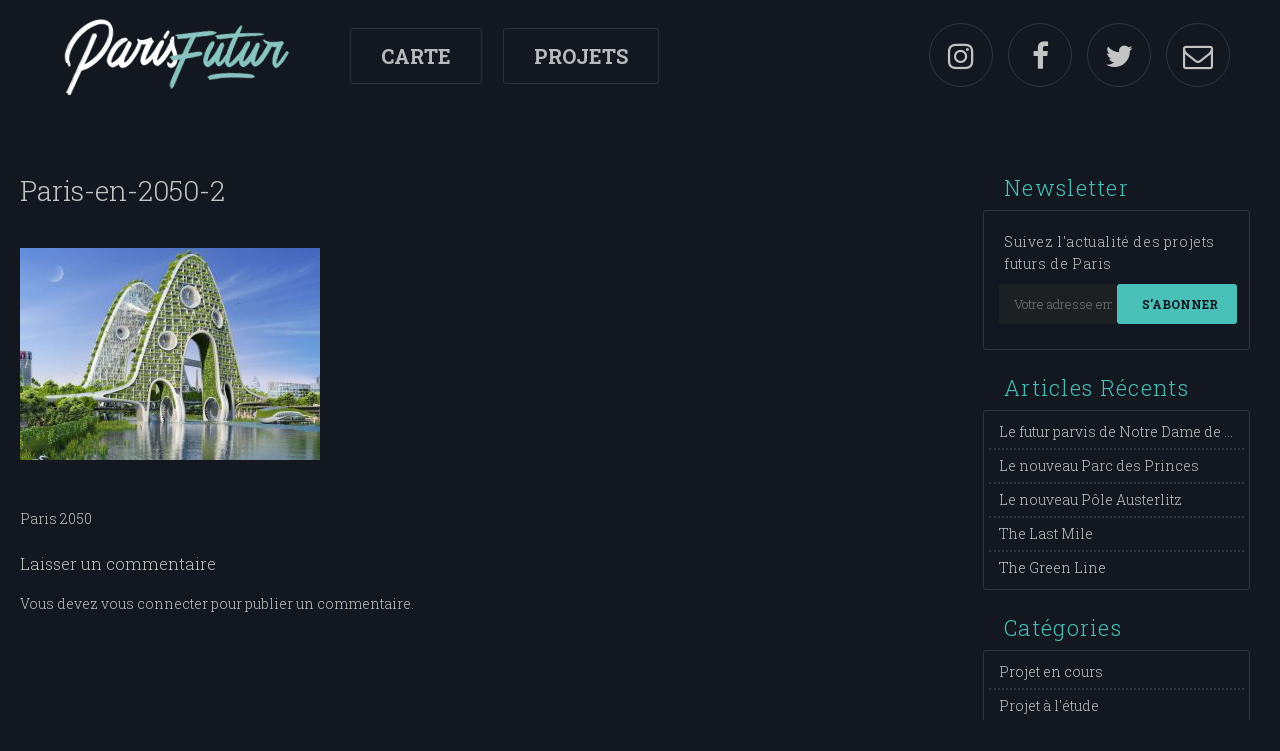

--- FILE ---
content_type: text/html; charset=UTF-8
request_url: http://parisfutur.com/projets/paris-2050/paris-en-2050-2/
body_size: 7427
content:
<!DOCTYPE html>
<!--[if lt IE 7 ]><html class="ie ie6" lang="fr-FR"><![endif]-->
<!--[if IE 7 ]><html class="ie ie7" lang="fr-FR"><![endif]-->
<!--[if IE 8 ]><html class="ie ie8" lang="fr-FR"><![endif]-->
<!--[if IE 9 ]><html class="ie ie9" lang="fr-FR"><![endif]-->
<!--[if (gt IE 9)|!(IE)]><!--><html lang="fr-FR"><!--<![endif]-->
<head>
	
	<meta charset="UTF-8">
	
	<meta name="viewport" content="width=device-width, initial-scale=1">
	<link rel="profile" href="http://gmpg.org/xfn/11">

	<link rel="apple-touch-icon" sizes="180x180" href="http://parisfutur.com/wp-content/themes/parisfutur/images/favicon/apple-touch-icon.png">
	<link rel="icon" type="image/png" href="http://parisfutur.com/wp-content/themes/parisfutur/images/favicon/favicon-32x32.png" sizes="32x32">
	<link rel="icon" type="image/png" href="http://parisfutur.com/wp-content/themes/parisfutur/images/favicon/favicon-16x16.png" sizes="16x16">
	<link rel="manifest" href="http://parisfutur.com/wp-content/themes/parisfutur/images/favicon/manifest.json">
	<link rel="mask-icon" href="http://parisfutur.com/wp-content/themes/parisfutur/images/favicon/safari-pinned-tab.svg" color="#5bbad5">
	<link rel="shortcut icon" href="http://parisfutur.com/wp-content/themes/parisfutur/images/favicon/favicon.ico">
	<meta name="msapplication-config" content="http://parisfutur.com/wp-content/themes/parisfutur/images/favicon/browserconfig.xml">
	<meta name="theme-color" content="#ffffff">

	<meta name='robots' content='index, follow, max-image-preview:large, max-snippet:-1, max-video-preview:-1' />

	<!-- This site is optimized with the Yoast SEO plugin v19.6.1 - https://yoast.com/wordpress/plugins/seo/ -->
	<title>Paris-en-2050-2 - Paris Futur</title>
	<link rel="canonical" href="http://parisfutur.com/wp-content/uploads/2017/02/Paris-en-2050-2.jpg" />
	<meta property="og:locale" content="fr_FR" />
	<meta property="og:type" content="article" />
	<meta property="og:title" content="Paris-en-2050-2 - Paris Futur" />
	<meta property="og:url" content="http://parisfutur.com/wp-content/uploads/2017/02/Paris-en-2050-2.jpg" />
	<meta property="og:site_name" content="Paris Futur" />
	<meta property="article:publisher" content="https://www.facebook.com/ParisFuturMag/" />
	<meta property="og:image" content="http://parisfutur.com/wp-content/uploads/2017/02/Paris-en-2050-2.jpg" />
	<meta property="og:image:width" content="1853" />
	<meta property="og:image:height" content="1312" />
	<meta property="og:image:type" content="image/jpeg" />
	<meta name="twitter:card" content="summary_large_image" />
	<meta name="twitter:site" content="@parisfutur" />
	<script type="application/ld+json" class="yoast-schema-graph">{"@context":"https://schema.org","@graph":[{"@type":"WebPage","@id":"http://parisfutur.com/wp-content/uploads/2017/02/Paris-en-2050-2.jpg","url":"http://parisfutur.com/wp-content/uploads/2017/02/Paris-en-2050-2.jpg","name":"Paris-en-2050-2 - Paris Futur","isPartOf":{"@id":"http://parisfutur.com/#website"},"primaryImageOfPage":{"@id":"http://parisfutur.com/wp-content/uploads/2017/02/Paris-en-2050-2.jpg#primaryimage"},"image":{"@id":"http://parisfutur.com/wp-content/uploads/2017/02/Paris-en-2050-2.jpg#primaryimage"},"thumbnailUrl":"http://parisfutur.com/wp-content/uploads/2017/02/Paris-en-2050-2.jpg","datePublished":"2017-02-09T19:26:32+00:00","dateModified":"2017-02-09T19:26:32+00:00","breadcrumb":{"@id":"http://parisfutur.com/wp-content/uploads/2017/02/Paris-en-2050-2.jpg#breadcrumb"},"inLanguage":"fr-FR","potentialAction":[{"@type":"ReadAction","target":["http://parisfutur.com/wp-content/uploads/2017/02/Paris-en-2050-2.jpg"]}]},{"@type":"ImageObject","inLanguage":"fr-FR","@id":"http://parisfutur.com/wp-content/uploads/2017/02/Paris-en-2050-2.jpg#primaryimage","url":"http://parisfutur.com/wp-content/uploads/2017/02/Paris-en-2050-2.jpg","contentUrl":"http://parisfutur.com/wp-content/uploads/2017/02/Paris-en-2050-2.jpg","width":1853,"height":1312},{"@type":"BreadcrumbList","@id":"http://parisfutur.com/wp-content/uploads/2017/02/Paris-en-2050-2.jpg#breadcrumb","itemListElement":[{"@type":"ListItem","position":1,"name":"Accueil","item":"http://parisfutur.com/"},{"@type":"ListItem","position":2,"name":"Paris 2050","item":"https://parisfutur.com/projets/paris-2050/"},{"@type":"ListItem","position":3,"name":"Paris-en-2050-2"}]},{"@type":"WebSite","@id":"http://parisfutur.com/#website","url":"http://parisfutur.com/","name":"Paris Futur","description":"Concept Art, Projets, Visuels du futur de Paris","potentialAction":[{"@type":"SearchAction","target":{"@type":"EntryPoint","urlTemplate":"http://parisfutur.com/?s={search_term_string}"},"query-input":"required name=search_term_string"}],"inLanguage":"fr-FR"}]}</script>
	<!-- / Yoast SEO plugin. -->


<link rel='dns-prefetch' href='//fonts.googleapis.com' />
<script type="text/javascript">
/* <![CDATA[ */
window._wpemojiSettings = {"baseUrl":"https:\/\/s.w.org\/images\/core\/emoji\/15.0.3\/72x72\/","ext":".png","svgUrl":"https:\/\/s.w.org\/images\/core\/emoji\/15.0.3\/svg\/","svgExt":".svg","source":{"concatemoji":"http:\/\/parisfutur.com\/wp-includes\/js\/wp-emoji-release.min.js"}};
/*! This file is auto-generated */
!function(i,n){var o,s,e;function c(e){try{var t={supportTests:e,timestamp:(new Date).valueOf()};sessionStorage.setItem(o,JSON.stringify(t))}catch(e){}}function p(e,t,n){e.clearRect(0,0,e.canvas.width,e.canvas.height),e.fillText(t,0,0);var t=new Uint32Array(e.getImageData(0,0,e.canvas.width,e.canvas.height).data),r=(e.clearRect(0,0,e.canvas.width,e.canvas.height),e.fillText(n,0,0),new Uint32Array(e.getImageData(0,0,e.canvas.width,e.canvas.height).data));return t.every(function(e,t){return e===r[t]})}function u(e,t,n){switch(t){case"flag":return n(e,"\ud83c\udff3\ufe0f\u200d\u26a7\ufe0f","\ud83c\udff3\ufe0f\u200b\u26a7\ufe0f")?!1:!n(e,"\ud83c\uddfa\ud83c\uddf3","\ud83c\uddfa\u200b\ud83c\uddf3")&&!n(e,"\ud83c\udff4\udb40\udc67\udb40\udc62\udb40\udc65\udb40\udc6e\udb40\udc67\udb40\udc7f","\ud83c\udff4\u200b\udb40\udc67\u200b\udb40\udc62\u200b\udb40\udc65\u200b\udb40\udc6e\u200b\udb40\udc67\u200b\udb40\udc7f");case"emoji":return!n(e,"\ud83d\udc26\u200d\u2b1b","\ud83d\udc26\u200b\u2b1b")}return!1}function f(e,t,n){var r="undefined"!=typeof WorkerGlobalScope&&self instanceof WorkerGlobalScope?new OffscreenCanvas(300,150):i.createElement("canvas"),a=r.getContext("2d",{willReadFrequently:!0}),o=(a.textBaseline="top",a.font="600 32px Arial",{});return e.forEach(function(e){o[e]=t(a,e,n)}),o}function t(e){var t=i.createElement("script");t.src=e,t.defer=!0,i.head.appendChild(t)}"undefined"!=typeof Promise&&(o="wpEmojiSettingsSupports",s=["flag","emoji"],n.supports={everything:!0,everythingExceptFlag:!0},e=new Promise(function(e){i.addEventListener("DOMContentLoaded",e,{once:!0})}),new Promise(function(t){var n=function(){try{var e=JSON.parse(sessionStorage.getItem(o));if("object"==typeof e&&"number"==typeof e.timestamp&&(new Date).valueOf()<e.timestamp+604800&&"object"==typeof e.supportTests)return e.supportTests}catch(e){}return null}();if(!n){if("undefined"!=typeof Worker&&"undefined"!=typeof OffscreenCanvas&&"undefined"!=typeof URL&&URL.createObjectURL&&"undefined"!=typeof Blob)try{var e="postMessage("+f.toString()+"("+[JSON.stringify(s),u.toString(),p.toString()].join(",")+"));",r=new Blob([e],{type:"text/javascript"}),a=new Worker(URL.createObjectURL(r),{name:"wpTestEmojiSupports"});return void(a.onmessage=function(e){c(n=e.data),a.terminate(),t(n)})}catch(e){}c(n=f(s,u,p))}t(n)}).then(function(e){for(var t in e)n.supports[t]=e[t],n.supports.everything=n.supports.everything&&n.supports[t],"flag"!==t&&(n.supports.everythingExceptFlag=n.supports.everythingExceptFlag&&n.supports[t]);n.supports.everythingExceptFlag=n.supports.everythingExceptFlag&&!n.supports.flag,n.DOMReady=!1,n.readyCallback=function(){n.DOMReady=!0}}).then(function(){return e}).then(function(){var e;n.supports.everything||(n.readyCallback(),(e=n.source||{}).concatemoji?t(e.concatemoji):e.wpemoji&&e.twemoji&&(t(e.twemoji),t(e.wpemoji)))}))}((window,document),window._wpemojiSettings);
/* ]]> */
</script>
<style id='wp-emoji-styles-inline-css' type='text/css'>

	img.wp-smiley, img.emoji {
		display: inline !important;
		border: none !important;
		box-shadow: none !important;
		height: 1em !important;
		width: 1em !important;
		margin: 0 0.07em !important;
		vertical-align: -0.1em !important;
		background: none !important;
		padding: 0 !important;
	}
</style>
<link rel='stylesheet' id='wp-block-library-css' href='http://parisfutur.com/wp-includes/css/dist/block-library/style.min.css' type='text/css' media='all' />
<style id='classic-theme-styles-inline-css' type='text/css'>
/*! This file is auto-generated */
.wp-block-button__link{color:#fff;background-color:#32373c;border-radius:9999px;box-shadow:none;text-decoration:none;padding:calc(.667em + 2px) calc(1.333em + 2px);font-size:1.125em}.wp-block-file__button{background:#32373c;color:#fff;text-decoration:none}
</style>
<style id='global-styles-inline-css' type='text/css'>
:root{--wp--preset--aspect-ratio--square: 1;--wp--preset--aspect-ratio--4-3: 4/3;--wp--preset--aspect-ratio--3-4: 3/4;--wp--preset--aspect-ratio--3-2: 3/2;--wp--preset--aspect-ratio--2-3: 2/3;--wp--preset--aspect-ratio--16-9: 16/9;--wp--preset--aspect-ratio--9-16: 9/16;--wp--preset--color--black: #000000;--wp--preset--color--cyan-bluish-gray: #abb8c3;--wp--preset--color--white: #ffffff;--wp--preset--color--pale-pink: #f78da7;--wp--preset--color--vivid-red: #cf2e2e;--wp--preset--color--luminous-vivid-orange: #ff6900;--wp--preset--color--luminous-vivid-amber: #fcb900;--wp--preset--color--light-green-cyan: #7bdcb5;--wp--preset--color--vivid-green-cyan: #00d084;--wp--preset--color--pale-cyan-blue: #8ed1fc;--wp--preset--color--vivid-cyan-blue: #0693e3;--wp--preset--color--vivid-purple: #9b51e0;--wp--preset--gradient--vivid-cyan-blue-to-vivid-purple: linear-gradient(135deg,rgba(6,147,227,1) 0%,rgb(155,81,224) 100%);--wp--preset--gradient--light-green-cyan-to-vivid-green-cyan: linear-gradient(135deg,rgb(122,220,180) 0%,rgb(0,208,130) 100%);--wp--preset--gradient--luminous-vivid-amber-to-luminous-vivid-orange: linear-gradient(135deg,rgba(252,185,0,1) 0%,rgba(255,105,0,1) 100%);--wp--preset--gradient--luminous-vivid-orange-to-vivid-red: linear-gradient(135deg,rgba(255,105,0,1) 0%,rgb(207,46,46) 100%);--wp--preset--gradient--very-light-gray-to-cyan-bluish-gray: linear-gradient(135deg,rgb(238,238,238) 0%,rgb(169,184,195) 100%);--wp--preset--gradient--cool-to-warm-spectrum: linear-gradient(135deg,rgb(74,234,220) 0%,rgb(151,120,209) 20%,rgb(207,42,186) 40%,rgb(238,44,130) 60%,rgb(251,105,98) 80%,rgb(254,248,76) 100%);--wp--preset--gradient--blush-light-purple: linear-gradient(135deg,rgb(255,206,236) 0%,rgb(152,150,240) 100%);--wp--preset--gradient--blush-bordeaux: linear-gradient(135deg,rgb(254,205,165) 0%,rgb(254,45,45) 50%,rgb(107,0,62) 100%);--wp--preset--gradient--luminous-dusk: linear-gradient(135deg,rgb(255,203,112) 0%,rgb(199,81,192) 50%,rgb(65,88,208) 100%);--wp--preset--gradient--pale-ocean: linear-gradient(135deg,rgb(255,245,203) 0%,rgb(182,227,212) 50%,rgb(51,167,181) 100%);--wp--preset--gradient--electric-grass: linear-gradient(135deg,rgb(202,248,128) 0%,rgb(113,206,126) 100%);--wp--preset--gradient--midnight: linear-gradient(135deg,rgb(2,3,129) 0%,rgb(40,116,252) 100%);--wp--preset--font-size--small: 13px;--wp--preset--font-size--medium: 20px;--wp--preset--font-size--large: 36px;--wp--preset--font-size--x-large: 42px;--wp--preset--spacing--20: 0.44rem;--wp--preset--spacing--30: 0.67rem;--wp--preset--spacing--40: 1rem;--wp--preset--spacing--50: 1.5rem;--wp--preset--spacing--60: 2.25rem;--wp--preset--spacing--70: 3.38rem;--wp--preset--spacing--80: 5.06rem;--wp--preset--shadow--natural: 6px 6px 9px rgba(0, 0, 0, 0.2);--wp--preset--shadow--deep: 12px 12px 50px rgba(0, 0, 0, 0.4);--wp--preset--shadow--sharp: 6px 6px 0px rgba(0, 0, 0, 0.2);--wp--preset--shadow--outlined: 6px 6px 0px -3px rgba(255, 255, 255, 1), 6px 6px rgba(0, 0, 0, 1);--wp--preset--shadow--crisp: 6px 6px 0px rgba(0, 0, 0, 1);}:where(.is-layout-flex){gap: 0.5em;}:where(.is-layout-grid){gap: 0.5em;}body .is-layout-flex{display: flex;}.is-layout-flex{flex-wrap: wrap;align-items: center;}.is-layout-flex > :is(*, div){margin: 0;}body .is-layout-grid{display: grid;}.is-layout-grid > :is(*, div){margin: 0;}:where(.wp-block-columns.is-layout-flex){gap: 2em;}:where(.wp-block-columns.is-layout-grid){gap: 2em;}:where(.wp-block-post-template.is-layout-flex){gap: 1.25em;}:where(.wp-block-post-template.is-layout-grid){gap: 1.25em;}.has-black-color{color: var(--wp--preset--color--black) !important;}.has-cyan-bluish-gray-color{color: var(--wp--preset--color--cyan-bluish-gray) !important;}.has-white-color{color: var(--wp--preset--color--white) !important;}.has-pale-pink-color{color: var(--wp--preset--color--pale-pink) !important;}.has-vivid-red-color{color: var(--wp--preset--color--vivid-red) !important;}.has-luminous-vivid-orange-color{color: var(--wp--preset--color--luminous-vivid-orange) !important;}.has-luminous-vivid-amber-color{color: var(--wp--preset--color--luminous-vivid-amber) !important;}.has-light-green-cyan-color{color: var(--wp--preset--color--light-green-cyan) !important;}.has-vivid-green-cyan-color{color: var(--wp--preset--color--vivid-green-cyan) !important;}.has-pale-cyan-blue-color{color: var(--wp--preset--color--pale-cyan-blue) !important;}.has-vivid-cyan-blue-color{color: var(--wp--preset--color--vivid-cyan-blue) !important;}.has-vivid-purple-color{color: var(--wp--preset--color--vivid-purple) !important;}.has-black-background-color{background-color: var(--wp--preset--color--black) !important;}.has-cyan-bluish-gray-background-color{background-color: var(--wp--preset--color--cyan-bluish-gray) !important;}.has-white-background-color{background-color: var(--wp--preset--color--white) !important;}.has-pale-pink-background-color{background-color: var(--wp--preset--color--pale-pink) !important;}.has-vivid-red-background-color{background-color: var(--wp--preset--color--vivid-red) !important;}.has-luminous-vivid-orange-background-color{background-color: var(--wp--preset--color--luminous-vivid-orange) !important;}.has-luminous-vivid-amber-background-color{background-color: var(--wp--preset--color--luminous-vivid-amber) !important;}.has-light-green-cyan-background-color{background-color: var(--wp--preset--color--light-green-cyan) !important;}.has-vivid-green-cyan-background-color{background-color: var(--wp--preset--color--vivid-green-cyan) !important;}.has-pale-cyan-blue-background-color{background-color: var(--wp--preset--color--pale-cyan-blue) !important;}.has-vivid-cyan-blue-background-color{background-color: var(--wp--preset--color--vivid-cyan-blue) !important;}.has-vivid-purple-background-color{background-color: var(--wp--preset--color--vivid-purple) !important;}.has-black-border-color{border-color: var(--wp--preset--color--black) !important;}.has-cyan-bluish-gray-border-color{border-color: var(--wp--preset--color--cyan-bluish-gray) !important;}.has-white-border-color{border-color: var(--wp--preset--color--white) !important;}.has-pale-pink-border-color{border-color: var(--wp--preset--color--pale-pink) !important;}.has-vivid-red-border-color{border-color: var(--wp--preset--color--vivid-red) !important;}.has-luminous-vivid-orange-border-color{border-color: var(--wp--preset--color--luminous-vivid-orange) !important;}.has-luminous-vivid-amber-border-color{border-color: var(--wp--preset--color--luminous-vivid-amber) !important;}.has-light-green-cyan-border-color{border-color: var(--wp--preset--color--light-green-cyan) !important;}.has-vivid-green-cyan-border-color{border-color: var(--wp--preset--color--vivid-green-cyan) !important;}.has-pale-cyan-blue-border-color{border-color: var(--wp--preset--color--pale-cyan-blue) !important;}.has-vivid-cyan-blue-border-color{border-color: var(--wp--preset--color--vivid-cyan-blue) !important;}.has-vivid-purple-border-color{border-color: var(--wp--preset--color--vivid-purple) !important;}.has-vivid-cyan-blue-to-vivid-purple-gradient-background{background: var(--wp--preset--gradient--vivid-cyan-blue-to-vivid-purple) !important;}.has-light-green-cyan-to-vivid-green-cyan-gradient-background{background: var(--wp--preset--gradient--light-green-cyan-to-vivid-green-cyan) !important;}.has-luminous-vivid-amber-to-luminous-vivid-orange-gradient-background{background: var(--wp--preset--gradient--luminous-vivid-amber-to-luminous-vivid-orange) !important;}.has-luminous-vivid-orange-to-vivid-red-gradient-background{background: var(--wp--preset--gradient--luminous-vivid-orange-to-vivid-red) !important;}.has-very-light-gray-to-cyan-bluish-gray-gradient-background{background: var(--wp--preset--gradient--very-light-gray-to-cyan-bluish-gray) !important;}.has-cool-to-warm-spectrum-gradient-background{background: var(--wp--preset--gradient--cool-to-warm-spectrum) !important;}.has-blush-light-purple-gradient-background{background: var(--wp--preset--gradient--blush-light-purple) !important;}.has-blush-bordeaux-gradient-background{background: var(--wp--preset--gradient--blush-bordeaux) !important;}.has-luminous-dusk-gradient-background{background: var(--wp--preset--gradient--luminous-dusk) !important;}.has-pale-ocean-gradient-background{background: var(--wp--preset--gradient--pale-ocean) !important;}.has-electric-grass-gradient-background{background: var(--wp--preset--gradient--electric-grass) !important;}.has-midnight-gradient-background{background: var(--wp--preset--gradient--midnight) !important;}.has-small-font-size{font-size: var(--wp--preset--font-size--small) !important;}.has-medium-font-size{font-size: var(--wp--preset--font-size--medium) !important;}.has-large-font-size{font-size: var(--wp--preset--font-size--large) !important;}.has-x-large-font-size{font-size: var(--wp--preset--font-size--x-large) !important;}
:where(.wp-block-post-template.is-layout-flex){gap: 1.25em;}:where(.wp-block-post-template.is-layout-grid){gap: 1.25em;}
:where(.wp-block-columns.is-layout-flex){gap: 2em;}:where(.wp-block-columns.is-layout-grid){gap: 2em;}
:root :where(.wp-block-pullquote){font-size: 1.5em;line-height: 1.6;}
</style>
<link rel='stylesheet' id='parisfutur-style-css' href='http://parisfutur.com/wp-content/themes/parisfutur/style.css' type='text/css' media='all' />
<link rel='stylesheet' id='parisfutur-webfonts-css' href='//fonts.googleapis.com/css?family=Roboto+Slab%3A300%2C400%2C700&#038;ver=1' type='text/css' media='all' />
<link rel='stylesheet' id='parisfutur-fontawesome-css' href='http://parisfutur.com/wp-content/themes/parisfutur/css/font-awesome.min.css' type='text/css' media='all' />
<link rel='stylesheet' id='parisfutur-style-nq-css' href='http://parisfutur.com/wp-content/themes/parisfutur/css/style_nq.css' type='text/css' media='all' />
<link rel='stylesheet' id='parisfutur-fancybox-css-css' href='http://parisfutur.com/wp-content/themes/parisfutur/js/jquery/fancybox/jquery.fancybox.css' type='text/css' media='all' />
<script type="text/javascript" src="http://parisfutur.com/wp-includes/js/jquery/jquery.min.js" id="jquery-core-js"></script>
<script type="text/javascript" src="http://parisfutur.com/wp-includes/js/jquery/jquery-migrate.min.js" id="jquery-migrate-js"></script>
<script type="text/javascript" id="nq_mailchimp_js-js-extra">
/* <![CDATA[ */
var vars = {"ajaxurl":"http:\/\/parisfutur.com\/wp-admin\/admin-ajax.php"};
/* ]]> */
</script>
<script type="text/javascript" src="http://parisfutur.com/wp-content/plugins/nq_mailchimp/nq_mailchimp.js" id="nq_mailchimp_js-js"></script>
<link rel="https://api.w.org/" href="http://parisfutur.com/wp-json/" /><link rel="alternate" title="JSON" type="application/json" href="http://parisfutur.com/wp-json/wp/v2/media/203" /><link rel="alternate" title="oEmbed (JSON)" type="application/json+oembed" href="http://parisfutur.com/wp-json/oembed/1.0/embed?url=http%3A%2F%2Fparisfutur.com%2Fprojets%2Fparis-2050%2Fparis-en-2050-2%2F" />
<link rel="alternate" title="oEmbed (XML)" type="text/xml+oembed" href="http://parisfutur.com/wp-json/oembed/1.0/embed?url=http%3A%2F%2Fparisfutur.com%2Fprojets%2Fparis-2050%2Fparis-en-2050-2%2F&#038;format=xml" />
	
</head>

<body class="attachment attachment-template-default single single-attachment postid-203 attachmentid-203 attachment-jpeg">

<div id="page" class="site">
	
	<header class="site-header" role="banner">

		<a href="http://parisfutur.com/" rel="home" class="logo_lnk" title="Paris Futur"><img src="http://parisfutur.com/wp-content/themes/parisfutur/images/logo_parisfutur.png" alt="Paris Futur" class="logo_img" width="252" height="80" /></a><div class="header_nav"><ul id="menu-menu-header" class="menu"><li id="menu-item-682" class="menu-item menu-item-type-post_type menu-item-object-page menu-item-682"><a href="http://parisfutur.com/carte/">Carte</a></li>
<li id="menu-item-683" class="menu-item menu-item-type-post_type menu-item-object-page menu-item-home menu-item-683"><a href="http://parisfutur.com/">Projets</a></li>
</ul></div><div class="header-right-nav"><a href="https://www.instagram.com/parisfutur/" title="Instagram" target="_blank"><span class="fa fa-instagram"></span></a><a href="https://www.facebook.com/Paris-Futur-146183712522813/" title="Facebook" target="_blank"><span class="fa fa-facebook"></span></a><a href="https://twitter.com/parisfutur/" title="Twitter" target="_blank"><span class="fa fa-twitter"></span></a><a href="" title="Contact"><span class="fa fa-envelope-o"></span></a></div>		<a href="" class="mobile-menu-icon">
			<i class="fa fa-bars" aria-hidden="true"></i>
			<i class="fa fa-times" aria-hidden="true"></i>
		</a>
	</header>

	<div id="content" class="site-content">

	<div id="primary" class="content-area with-sidebar">
		<main id="main" class="site-main single-projet" role="main">

		
<article id="post-203" class="post-203 attachment type-attachment status-inherit hentry">
	<header class="entry-header">
		<h1 class="entry-title">Paris-en-2050-2</h1>	</header><!-- .entry-header -->

	<div class="entry-content">
		<p class="attachment"><a href='http://parisfutur.com/wp-content/uploads/2017/02/Paris-en-2050-2.jpg'><img fetchpriority="high" decoding="async" width="300" height="212" src="http://parisfutur.com/wp-content/uploads/2017/02/Paris-en-2050-2-300x212.jpg" class="attachment-medium size-medium" alt="" srcset="http://parisfutur.com/wp-content/uploads/2017/02/Paris-en-2050-2-300x212.jpg 300w, http://parisfutur.com/wp-content/uploads/2017/02/Paris-en-2050-2-768x544.jpg 768w, http://parisfutur.com/wp-content/uploads/2017/02/Paris-en-2050-2-1024x725.jpg 1024w, http://parisfutur.com/wp-content/uploads/2017/02/Paris-en-2050-2.jpg 1853w" sizes="(max-width: 300px) 100vw, 300px" /></a></p>
	</div><!-- .entry-content -->

	<footer class="entry-footer">
			</footer><!-- .entry-footer -->
</article><!-- #post-## -->

	<nav class="navigation post-navigation" aria-label="Publications">
		<h2 class="screen-reader-text">Navigation de l’article</h2>
		<div class="nav-links"><div class="nav-previous"><a href="http://parisfutur.com/projets/paris-2050/" rel="prev">Paris 2050</a></div></div>
	</nav>
<div id="comments" class="comments-area">

		<div id="respond" class="comment-respond">
		<h3 id="reply-title" class="comment-reply-title">Laisser un commentaire <small><a rel="nofollow" id="cancel-comment-reply-link" href="/projets/paris-2050/paris-en-2050-2/#respond" style="display:none;">Annuler la réponse</a></small></h3><p class="must-log-in">Vous devez <a href="http://parisfutur.com/wp-login.php?redirect_to=http%3A%2F%2Fparisfutur.com%2Fprojets%2Fparis-2050%2Fparis-en-2050-2%2F">vous connecter</a> pour publier un commentaire.</p>	</div><!-- #respond -->
	
</div><!-- #comments -->

		</main><!-- #main -->
	</div><!-- #primary -->

<aside id="secondary" class="widget-area" role="complementary">
    <div class='widget'>
        <h2 class='widget-title'>Newsletter</h2>
        <div class='widget-content nq-c-WidgetNewsletter'>
            <span class="nq-c-WidgetNewsletter-intro">
                Suivez l'actualité des projets futurs de Paris            </span>
            <div class="nq-c-WidgetNewsletter-content">
                <form id="nq_mailchimp_ajax_form" action="">
                <input type="email" name="email" id="" placeholder="Votre adresse email" /><input type="hidden" name="list_id" value="40235df294" /><button type="submit">S'abonner</button>
                <div class="ajax_msg"></div>
            </form>            </div>
        </div>
    </div>

    <div class='widget'><h2 class='widget-title'>Articles Récents</h2><ul><li><a href="http://parisfutur.com/projets/le-futur-parvis-de-notre-dame-de-paris/" title="Le futur parvis de Notre Dame de Paris">Le futur parvis de Notre Dame de Paris</a></li><li><a href="http://parisfutur.com/projets/le-nouveau-parc-des-princes/" title="Le nouveau Parc des Princes">Le nouveau Parc des Princes</a></li><li><a href="http://parisfutur.com/projets/le-nouveau-pole-austerlitz/" title="Le nouveau Pôle Austerlitz">Le nouveau Pôle Austerlitz</a></li><li><a href="http://parisfutur.com/projets/the-last-mile/" title="The Last Mile">The Last Mile</a></li><li><a href="http://parisfutur.com/projets/the-green-line/" title="The Green Line">The Green Line</a></li></ul></div><div class='widget'><h2 class='widget-title'>Catégories</h2><ul><li class=""><a href="http://parisfutur.com/categorie/projet-en-cours/" title="Projet en cours">Projet en cours</a></li><li class=""><a href="http://parisfutur.com/categorie/projet-a-letude/" title="Projet à l&#039;étude">Projet à l'étude</a></li><li class=""><a href="http://parisfutur.com/categorie/projet-valide/" title="Projet validé">Projet validé</a></li><li class=""><a href="http://parisfutur.com/categorie/projet-termine/" title="Projet terminé">Projet terminé</a></li><li class=""><a href="http://parisfutur.com/categorie/concept-visuel/" title="Concept Visuel">Concept Visuel</a></li><li class=""><a href="http://parisfutur.com/categorie/projet-abandonne/" title="Projet abandonné">Projet abandonné</a></li></ul></div><div class='widget widget-localisation'><h2 class='widget-title'>Localisations</h2><ul><li class=" half"><a href="http://parisfutur.com/localisation/paris-18/" title="Paris 18">Paris 18</a></li><li class=" half"><a href="http://parisfutur.com/localisation/metro/" title="Métro">Métro</a></li><li class=" half"><a href="http://parisfutur.com/localisation/paris-01/" title="Paris 01">Paris 01</a></li><li class=" half"><a href="http://parisfutur.com/localisation/paris-02/" title="Paris 02">Paris 02</a></li><li class=" half"><a href="http://parisfutur.com/localisation/paris-04/" title="Paris 04">Paris 04</a></li><li class=" half"><a href="http://parisfutur.com/localisation/paris-05/" title="Paris 05">Paris 05</a></li><li class=" half"><a href="http://parisfutur.com/localisation/paris-06/" title="Paris 06">Paris 06</a></li><li class=" half"><a href="http://parisfutur.com/localisation/paris-07/" title="Paris 07">Paris 07</a></li><li class=" half"><a href="http://parisfutur.com/localisation/paris-08/" title="Paris 08">Paris 08</a></li><li class=" half"><a href="http://parisfutur.com/localisation/paris-09/" title="Paris 09">Paris 09</a></li><li class=" half"><a href="http://parisfutur.com/localisation/paris-10/" title="Paris 10">Paris 10</a></li><li class=" half"><a href="http://parisfutur.com/localisation/paris-11/" title="Paris 11">Paris 11</a></li><li class=" half"><a href="http://parisfutur.com/localisation/paris-12/" title="Paris 12">Paris 12</a></li><li class=" half"><a href="http://parisfutur.com/localisation/paris-13/" title="Paris 13">Paris 13</a></li><li class=" half"><a href="http://parisfutur.com/localisation/paris-14/" title="Paris 14">Paris 14</a></li><li class=" half"><a href="http://parisfutur.com/localisation/paris-15/" title="Paris 15">Paris 15</a></li><li class=" half"><a href="http://parisfutur.com/localisation/paris-16/" title="Paris 16">Paris 16</a></li><li class=" half"><a href="http://parisfutur.com/localisation/paris-17/" title="Paris 17">Paris 17</a></li><li class=" half"><a href="http://parisfutur.com/localisation/paris-19/" title="Paris 19">Paris 19</a></li><li class=" half"><a href="http://parisfutur.com/localisation/la-seine/" title="La Seine">La Seine</a></li><li class=" half"><a href="http://parisfutur.com/localisation/la-defense/" title="La Défense">La Défense</a></li><li class=" half"><a href="http://parisfutur.com/localisation/neuilly-sur-seine/" title="Neuilly sur Seine">Neuilly sur Seine</a></li></ul></div></aside><!-- #secondary -->

	</div><!-- #content -->

	<footer class="site-footer" role="contentinfo">

		<div class="site-info">
			
			&copy; Copyright 2016 - 2026 | Paris Futur | Tous droits réservés | Powered by <a href="http://www.ludoc.net/" target="_blank" title="Ludoc">Ludoc</a>			
		</div>

	</footer>

</div>

<script>
  (function(i,s,o,g,r,a,m){i['GoogleAnalyticsObject']=r;i[r]=i[r]||function(){
  (i[r].q=i[r].q||[]).push(arguments)},i[r].l=1*new Date();a=s.createElement(o),
  m=s.getElementsByTagName(o)[0];a.async=1;a.src=g;m.parentNode.insertBefore(a,m)
  })(window,document,'script','https://www.google-analytics.com/analytics.js','ga');

  ga('create', 'UA-12040104-3', 'auto');
  ga('send', 'pageview');

</script><script type="text/javascript" src="http://parisfutur.com/wp-content/themes/parisfutur/js/navigation.js" id="parisfutur-navigation-js"></script>
<script type="text/javascript" src="http://parisfutur.com/wp-content/themes/parisfutur/js/jquery/fancybox/jquery.fancybox.js" id="parisfutur-fancybox-js"></script>
<script type="text/javascript" src="http://parisfutur.com/wp-content/themes/parisfutur/js/jquery/fancybox/helpers/jquery.fancybox-thumbs.js" id="parisfutur-fancybox-thumbs-js"></script>
<script type="text/javascript" src="http://parisfutur.com/wp-content/themes/parisfutur/js/nq_parisfutur.js" id="parisfutur-integration-js"></script>
<script type="text/javascript" src="http://parisfutur.com/wp-includes/js/comment-reply.min.js" id="comment-reply-js" async="async" data-wp-strategy="async"></script>

</body>
</html>


--- FILE ---
content_type: text/plain
request_url: https://www.google-analytics.com/j/collect?v=1&_v=j102&a=1286719792&t=pageview&_s=1&dl=http%3A%2F%2Fparisfutur.com%2Fprojets%2Fparis-2050%2Fparis-en-2050-2%2F&ul=en-us%40posix&dt=Paris-en-2050-2%20-%20Paris%20Futur&sr=1280x720&vp=1280x720&_u=IEBAAEABAAAAACAAI~&jid=2025850054&gjid=2019822999&cid=195985234.1769029775&tid=UA-12040104-3&_gid=1597733123.1769029775&_r=1&_slc=1&z=650341399
body_size: -450
content:
2,cG-VKRWB8GY9L

--- FILE ---
content_type: application/javascript
request_url: http://parisfutur.com/wp-content/themes/parisfutur/js/navigation.js
body_size: 234
content:
/**
 * File navigation.js.
 *
 * Handles toggling the navigation menu for small screens and enables TAB key
 * navigation support for dropdown menus.
 */
( function() {
	var $ = jQuery;
	$(".mobile-menu-icon").click(function(e){
		e.preventDefault();
		$(".site-header").toggleClass("open");
	});
} )();
